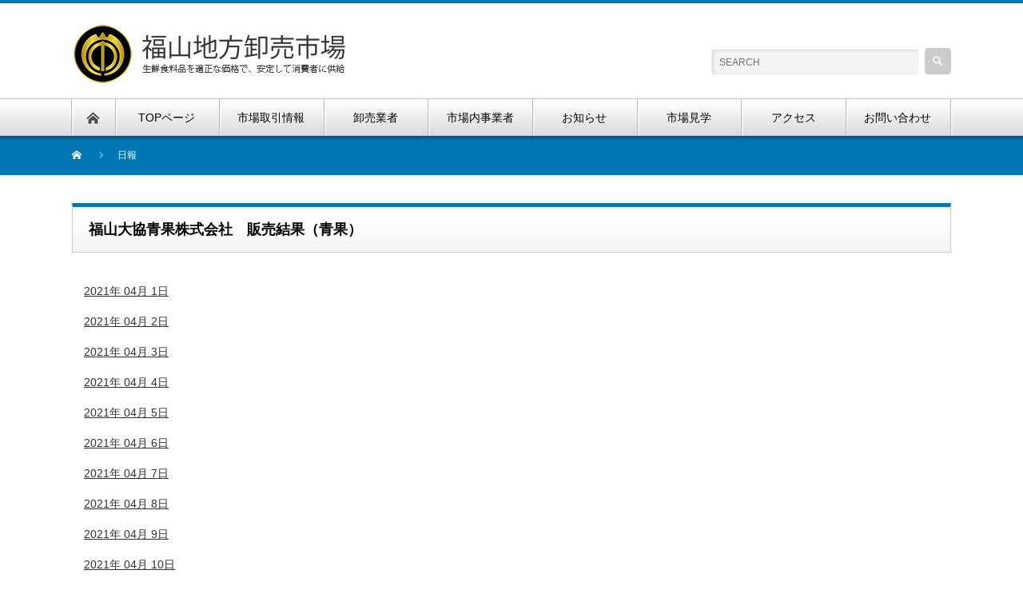

--- FILE ---
content_type: text/html; charset=UTF-8
request_url: https://fukuyama-shijou.com/seika-c/result/day/?ym=2021-04
body_size: 7180
content:


<!DOCTYPE html PUBLIC "-//W3C//DTD XHTML 1.1//EN" "http://www.w3.org/TR/xhtml11/DTD/xhtml11.dtd">
<!--[if lt IE 9]><html xmlns="http://www.w3.org/1999/xhtml" class="ie"><![endif]-->
<!--[if (gt IE 9)|!(IE)]><!--><html xmlns="http://www.w3.org/1999/xhtml"><!--<![endif]-->
<head profile="http://gmpg.org/xfn/11">
	<!-- Google Tag Manager -->
<script>(function(w,d,s,l,i){w[l]=w[l]||[];w[l].push({'gtm.start':
new Date().getTime(),event:'gtm.js'});var f=d.getElementsByTagName(s)[0],
j=d.createElement(s),dl=l!='dataLayer'?'&l='+l:'';j.async=true;j.src=
'https://www.googletagmanager.com/gtm.js?id='+i+dl;f.parentNode.insertBefore(j,f);
})(window,document,'script','dataLayer','GTM-T4GQQBN');</script>
<!-- End Google Tag Manager -->
<meta http-equiv="Content-Type" content="text/html; charset=UTF-8" />
<meta http-equiv="X-UA-Compatible" content="IE=edge,chrome=1" />
<meta name="viewport" content="width=device-width" />

<meta name="description" content="..." />

<link rel="alternate" type="application/rss+xml" title="福山地方卸売市場 RSS Feed" href="https://fukuyama-shijou.com/feed/" />
<link rel="alternate" type="application/atom+xml" title="福山地方卸売市場 Atom Feed" href="https://fukuyama-shijou.com/feed/atom/" /> 
<link rel="pingback" href="https://fukuyama-shijou.com/xmlrpc.php" />

 

		<!-- All in One SEO 4.1.5.3 -->
		<title>日報 | 福山地方卸売市場</title>
		<meta name="robots" content="max-image-preview:large" />
		<link rel="canonical" href="https://fukuyama-shijou.com/seika-c/result/day/" />
		<meta property="og:locale" content="ja_JP" />
		<meta property="og:site_name" content="福山地方卸売市場 | 生鮮食料品を適正な価格で、安定して消費者に供給" />
		<meta property="og:type" content="article" />
		<meta property="og:title" content="日報 | 福山地方卸売市場" />
		<meta property="og:url" content="https://fukuyama-shijou.com/seika-c/result/day/" />
		<meta property="article:published_time" content="2020-05-21T21:33:21+00:00" />
		<meta property="article:modified_time" content="2020-06-07T16:32:15+00:00" />
		<meta name="twitter:card" content="summary" />
		<meta name="twitter:domain" content="fukuyama-shijou.com" />
		<meta name="twitter:title" content="日報 | 福山地方卸売市場" />
		<script type="application/ld+json" class="aioseo-schema">
			{"@context":"https:\/\/schema.org","@graph":[{"@type":"WebSite","@id":"https:\/\/fukuyama-shijou.com\/#website","url":"https:\/\/fukuyama-shijou.com\/","name":"\u798f\u5c71\u5730\u65b9\u5378\u58f2\u5e02\u5834","description":"\u751f\u9bae\u98df\u6599\u54c1\u3092\u9069\u6b63\u306a\u4fa1\u683c\u3067\u3001\u5b89\u5b9a\u3057\u3066\u6d88\u8cbb\u8005\u306b\u4f9b\u7d66","inLanguage":"ja","publisher":{"@id":"https:\/\/fukuyama-shijou.com\/#organization"}},{"@type":"Organization","@id":"https:\/\/fukuyama-shijou.com\/#organization","name":"\u798f\u5c71\u5730\u65b9\u5378\u58f2\u5e02\u5834","url":"https:\/\/fukuyama-shijou.com\/","logo":{"@type":"ImageObject","@id":"https:\/\/fukuyama-shijou.com\/#organizationLogo","url":"https:\/\/fukuyama-shijou.com\/wp-content\/uploads\/2020\/06\/logo2.png","width":512,"height":512},"image":{"@id":"https:\/\/fukuyama-shijou.com\/#organizationLogo"}},{"@type":"BreadcrumbList","@id":"https:\/\/fukuyama-shijou.com\/seika-c\/result\/day\/#breadcrumblist","itemListElement":[{"@type":"ListItem","@id":"https:\/\/fukuyama-shijou.com\/#listItem","position":1,"item":{"@type":"WebPage","@id":"https:\/\/fukuyama-shijou.com\/","name":"\u30db\u30fc\u30e0","description":"\u751f\u9bae\u98df\u6599\u54c1\u3092\u9069\u6b63\u306a\u4fa1\u683c\u3067\u3001\u5b89\u5b9a\u3057\u3066\u6d88\u8cbb\u8005\u306b\u4f9b\u7d66","url":"https:\/\/fukuyama-shijou.com\/"},"nextItem":"https:\/\/fukuyama-shijou.com\/seika-c\/#listItem"},{"@type":"ListItem","@id":"https:\/\/fukuyama-shijou.com\/seika-c\/#listItem","position":2,"item":{"@type":"WebPage","@id":"https:\/\/fukuyama-shijou.com\/seika-c\/","name":"\u798f\u5c71\u5927\u5354\u9752\u679c\u682a\u5f0f\u4f1a\u793e","url":"https:\/\/fukuyama-shijou.com\/seika-c\/"},"nextItem":"https:\/\/fukuyama-shijou.com\/seika-c\/result\/#listItem","previousItem":"https:\/\/fukuyama-shijou.com\/#listItem"},{"@type":"ListItem","@id":"https:\/\/fukuyama-shijou.com\/seika-c\/result\/#listItem","position":3,"item":{"@type":"WebPage","@id":"https:\/\/fukuyama-shijou.com\/seika-c\/result\/","name":"\u5b9f\u7e3e","url":"https:\/\/fukuyama-shijou.com\/seika-c\/result\/"},"nextItem":"https:\/\/fukuyama-shijou.com\/seika-c\/result\/day\/#listItem","previousItem":"https:\/\/fukuyama-shijou.com\/seika-c\/#listItem"},{"@type":"ListItem","@id":"https:\/\/fukuyama-shijou.com\/seika-c\/result\/day\/#listItem","position":4,"item":{"@type":"WebPage","@id":"https:\/\/fukuyama-shijou.com\/seika-c\/result\/day\/","name":"\u65e5\u5831","url":"https:\/\/fukuyama-shijou.com\/seika-c\/result\/day\/"},"previousItem":"https:\/\/fukuyama-shijou.com\/seika-c\/result\/#listItem"}]},{"@type":"WebPage","@id":"https:\/\/fukuyama-shijou.com\/seika-c\/result\/day\/#webpage","url":"https:\/\/fukuyama-shijou.com\/seika-c\/result\/day\/","name":"\u65e5\u5831 | \u798f\u5c71\u5730\u65b9\u5378\u58f2\u5e02\u5834","inLanguage":"ja","isPartOf":{"@id":"https:\/\/fukuyama-shijou.com\/#website"},"breadcrumb":{"@id":"https:\/\/fukuyama-shijou.com\/seika-c\/result\/day\/#breadcrumblist"},"datePublished":"2020-05-21T21:33:21+09:00","dateModified":"2020-06-07T16:32:15+09:00"}]}
		</script>
		<!-- All in One SEO -->

<link rel='dns-prefetch' href='//s.w.org' />
		<script type="text/javascript">
			window._wpemojiSettings = {"baseUrl":"https:\/\/s.w.org\/images\/core\/emoji\/13.1.0\/72x72\/","ext":".png","svgUrl":"https:\/\/s.w.org\/images\/core\/emoji\/13.1.0\/svg\/","svgExt":".svg","source":{"concatemoji":"https:\/\/fukuyama-shijou.com\/wp-includes\/js\/wp-emoji-release.min.js?ver=5.8.12"}};
			!function(e,a,t){var n,r,o,i=a.createElement("canvas"),p=i.getContext&&i.getContext("2d");function s(e,t){var a=String.fromCharCode;p.clearRect(0,0,i.width,i.height),p.fillText(a.apply(this,e),0,0);e=i.toDataURL();return p.clearRect(0,0,i.width,i.height),p.fillText(a.apply(this,t),0,0),e===i.toDataURL()}function c(e){var t=a.createElement("script");t.src=e,t.defer=t.type="text/javascript",a.getElementsByTagName("head")[0].appendChild(t)}for(o=Array("flag","emoji"),t.supports={everything:!0,everythingExceptFlag:!0},r=0;r<o.length;r++)t.supports[o[r]]=function(e){if(!p||!p.fillText)return!1;switch(p.textBaseline="top",p.font="600 32px Arial",e){case"flag":return s([127987,65039,8205,9895,65039],[127987,65039,8203,9895,65039])?!1:!s([55356,56826,55356,56819],[55356,56826,8203,55356,56819])&&!s([55356,57332,56128,56423,56128,56418,56128,56421,56128,56430,56128,56423,56128,56447],[55356,57332,8203,56128,56423,8203,56128,56418,8203,56128,56421,8203,56128,56430,8203,56128,56423,8203,56128,56447]);case"emoji":return!s([10084,65039,8205,55357,56613],[10084,65039,8203,55357,56613])}return!1}(o[r]),t.supports.everything=t.supports.everything&&t.supports[o[r]],"flag"!==o[r]&&(t.supports.everythingExceptFlag=t.supports.everythingExceptFlag&&t.supports[o[r]]);t.supports.everythingExceptFlag=t.supports.everythingExceptFlag&&!t.supports.flag,t.DOMReady=!1,t.readyCallback=function(){t.DOMReady=!0},t.supports.everything||(n=function(){t.readyCallback()},a.addEventListener?(a.addEventListener("DOMContentLoaded",n,!1),e.addEventListener("load",n,!1)):(e.attachEvent("onload",n),a.attachEvent("onreadystatechange",function(){"complete"===a.readyState&&t.readyCallback()})),(n=t.source||{}).concatemoji?c(n.concatemoji):n.wpemoji&&n.twemoji&&(c(n.twemoji),c(n.wpemoji)))}(window,document,window._wpemojiSettings);
		</script>
		<style type="text/css">
img.wp-smiley,
img.emoji {
	display: inline !important;
	border: none !important;
	box-shadow: none !important;
	height: 1em !important;
	width: 1em !important;
	margin: 0 .07em !important;
	vertical-align: -0.1em !important;
	background: none !important;
	padding: 0 !important;
}
</style>
	<link rel='stylesheet' id='wp-block-library-css'  href='https://fukuyama-shijou.com/wp-includes/css/dist/block-library/style.min.css?ver=5.8.12' type='text/css' media='all' />
<link rel='stylesheet' id='biz-cal-style-css'  href='https://fukuyama-shijou.com/wp-content/plugins/biz-calendar/biz-cal.css?ver=2.2.0' type='text/css' media='all' />
<link rel='stylesheet' id='contact-form-7-css'  href='https://fukuyama-shijou.com/wp-content/plugins/contact-form-7/includes/css/styles.css?ver=5.5.2' type='text/css' media='all' />
<link rel='stylesheet' id='wp-members-css'  href='https://fukuyama-shijou.com/wp-content/plugins/wp-members/assets/css/forms/generic-no-float.min.css?ver=3.3.9.3' type='text/css' media='all' />
<link rel='stylesheet' id='tablepress-default-css'  href='https://fukuyama-shijou.com/wp-content/plugins/tablepress/css/default.min.css?ver=1.14' type='text/css' media='all' />
<!--[if !IE]><!-->
<link rel='stylesheet' id='tablepress-responsive-css'  href='https://fukuyama-shijou.com/wp-content/plugins/tablepress-responsive-tables/tablepress-responsive.min.css?ver=1.1' type='text/css' media='all' />
<!--<![endif]-->
<script type='text/javascript' src='https://fukuyama-shijou.com/wp-content/themes/nextage_tcd021/js/jquery-3.5.1.min.js?ver=3.5.1' id='jquery-js'></script>
<script type='text/javascript' src='https://fukuyama-shijou.com/wp-content/themes/nextage_tcd021/js/jquery-migrate-3.3.0.min.js?ver=3.3.0' id='jquery-migrate-js'></script>
<script type='text/javascript' id='biz-cal-script-js-extra'>
/* <![CDATA[ */
var bizcalOptions = {"holiday_title":"\u4f11\u5e02","sun":"on","wed":"on","holiday":"on","temp_holidays":"2025-01-01\r\n2025-01-02\r\n2025-01-03\r\n2025-01-04\r\n2025-01-08\r\n2025-01-13\r\n2025-01-15\r\n2025-01-22\r\n2025-01-29\r\n2025-02-05\r\n2025-02-11\r\n2025-02-19\r\n2025-02-24\r\n2025-02-26\r\n2025-03-05\r\n2025-03-12\r\n2025-03-19\r\n2025-03-20\r\n2025-03-26\r\n2025-04-02\r\n2025-04-09\r\n2025-04-16\r\n2025-04-23\r\n2025-04-29\r\n2025-05-05\r\n2025-05-06\r\n2025-05-14\r\n2025-05-21\r\n2025-05-28\r\n2025-06-04\r\n2025-06-11\r\n2025-06-18\r\n2025-06-25\r\n2025-07-02\r\n2025-07-09\r\n2025-07-16\r\n2025-07-23\r\n2025-07-21\r\n2025-07-23\r\n2025-07-30\r\n2025-08-06\r\n2025-08-11\r\n2025-08-15\r\n2025-08-16\r\n2025-08-20\r\n2025-08-27\r\n2025-09-03\r\n2025-09-10\r\n2025-09-15\r\n2025-09-17\r\n2025-09-23\r\n2025-10-01\r\n2025-10-08\r\n2025-10-13\r\n2025-10-15\r\n2025-10-22\r\n2025-10-29\r\n2025-11-03\r\n2025-11-05\r\n2025-11-12\r\n2025-11-19\r\n2025-11-24\r\n2025-12-03\r\n2025-12-10\r\n2025-12-17\r\n2025-12-24\r\n2026-01-01\r\n2026-01-02\r\n2026-01-03\r\n2026-01-12\r\n2026-02-23\r\n2026-03-20\r\n2026-05-04\r\n2026-05-05\r\n2026-07-20\r\n2026-08-11\r\n2026-08-14\r\n2026-08-15\r\n2026-09-21\r\n2026-09-22\r\n2026-10-12\r\n2026-11-03\r\n2026-11-23\r\n2026-12-27\r\n2026-12-31","temp_weekdays":"2025-02-12\r\n2025-04-30\r\n2025-05-07\r\n2025-08-13\r\n2025-09-24\r\n2025-11-26\r\n2026-05-06\r\n2026-08-12\r\n2026-09-23\r\n2026-12-27\r\n\r\n\r\n","eventday_title":"\u6c34\u7523\u306e\u307f\u958b\u5e02","eventday_url":"","eventdays":"2020-01-05\r\n2020-05-06\r\n2020-07-24\r\n2020-08-10\r\n2020-09-22\r\n2020-12-27\r\n2021-05-05\r\n2021-07-23\r\n2021-08-09\r\n2023-08-13\r\n2024-01-08\r\n2024-05-06\r\n2024-08-12\r\n2024-12-29\r\n2025-01-05\r\n2025-05-03\r\n2025-12-28\r\n2026-11-04\r\n2026-12-30","month_limit":"\u5e74\u5185","nextmonthlimit":"12","prevmonthlimit":"12","plugindir":"https:\/\/fukuyama-shijou.com\/wp-content\/plugins\/biz-calendar\/","national_holiday":""};
/* ]]> */
</script>
<script type='text/javascript' src='https://fukuyama-shijou.com/wp-content/plugins/biz-calendar/calendar.js?ver=2.2.0' id='biz-cal-script-js'></script>
<link rel="https://api.w.org/" href="https://fukuyama-shijou.com/wp-json/" /><link rel="alternate" type="application/json" href="https://fukuyama-shijou.com/wp-json/wp/v2/pages/296" /><link rel='shortlink' href='https://fukuyama-shijou.com/?p=296' />
<link rel="alternate" type="application/json+oembed" href="https://fukuyama-shijou.com/wp-json/oembed/1.0/embed?url=https%3A%2F%2Ffukuyama-shijou.com%2Fseika-c%2Fresult%2Fday%2F" />
<link rel="alternate" type="text/xml+oembed" href="https://fukuyama-shijou.com/wp-json/oembed/1.0/embed?url=https%3A%2F%2Ffukuyama-shijou.com%2Fseika-c%2Fresult%2Fday%2F&#038;format=xml" />
<link rel="icon" href="https://fukuyama-shijou.com/wp-content/uploads/2020/06/cropped-logo-1-32x32.png" sizes="32x32" />
<link rel="icon" href="https://fukuyama-shijou.com/wp-content/uploads/2020/06/cropped-logo-1-192x192.png" sizes="192x192" />
<link rel="apple-touch-icon" href="https://fukuyama-shijou.com/wp-content/uploads/2020/06/cropped-logo-1-180x180.png" />
<meta name="msapplication-TileImage" content="https://fukuyama-shijou.com/wp-content/uploads/2020/06/cropped-logo-1-270x270.png" />

<link rel="stylesheet" href="https://fukuyama-shijou.com/wp-content/themes/nextage_tcd021/style.css?ver=4.0.2" type="text/css" />
<link rel="stylesheet" href="https://fukuyama-shijou.com/wp-content/themes/nextage_tcd021/comment-style.css?ver=4.0.2" type="text/css" />

<link rel="stylesheet" media="screen and (min-width:1111px)" href="https://fukuyama-shijou.com/wp-content/themes/nextage_tcd021/style_pc.css?ver=4.0.2" type="text/css" />
<link rel="stylesheet" media="screen and (max-width:1110px)" href="https://fukuyama-shijou.com/wp-content/themes/nextage_tcd021/style_sp.css?ver=4.0.2" type="text/css" />
<link rel="stylesheet" media="screen and (max-width:1110px)" href="https://fukuyama-shijou.com/wp-content/themes/nextage_tcd021/footer-bar/footer-bar.css?ver=?ver=4.0.2">

<link rel="stylesheet" href="https://fukuyama-shijou.com/wp-content/themes/nextage_tcd021/japanese.css?ver=4.0.2" type="text/css" />

<script type="text/javascript" src="https://fukuyama-shijou.com/wp-content/themes/nextage_tcd021/js/jscript.js?ver=4.0.2"></script>
<script type="text/javascript" src="https://fukuyama-shijou.com/wp-content/themes/nextage_tcd021/js/scroll.js?ver=4.0.2"></script>
<script type="text/javascript" src="https://fukuyama-shijou.com/wp-content/themes/nextage_tcd021/js/comment.js?ver=4.0.2"></script>
<script type="text/javascript" src="https://fukuyama-shijou.com/wp-content/themes/nextage_tcd021/js/rollover.js?ver=4.0.2"></script>
<!--[if lt IE 9]>
<link id="stylesheet" rel="stylesheet" href="https://fukuyama-shijou.com/wp-content/themes/nextage_tcd021/style_pc.css?ver=4.0.2" type="text/css" />
<script type="text/javascript" src="https://fukuyama-shijou.com/wp-content/themes/nextage_tcd021/js/ie.js?ver=4.0.2"></script>
<link rel="stylesheet" href="https://fukuyama-shijou.com/wp-content/themes/nextage_tcd021/ie.css" type="text/css" />
<![endif]-->

<!--[if IE 7]>
<link rel="stylesheet" href="https://fukuyama-shijou.com/wp-content/themes/nextage_tcd021/ie7.css" type="text/css" />
<![endif]-->


<!-- blend -->
<script type="text/javascript" src="https://fukuyama-shijou.com/wp-content/themes/nextage_tcd021/js/jquery.blend-min.js"></script>
<script type="text/javascript">
	jQuery(document).ready(function(){
		//jQuery("#global_menu a").blend();
		//jQuery(".blendy").blend();
	});
</script>
<!-- /blend -->



<style type="text/css">
a:hover { color:#0077B3; }
.page_navi a:hover, #post_pagination a:hover, #wp-calendar td a:hover, #return_top:hover,
 #wp-calendar #prev a:hover, #wp-calendar #next a:hover, #footer #wp-calendar td a:hover, .widget_search #search-btn input:hover, .widget_search #searchsubmit:hover, .tcdw_category_list_widget a:hover, .tcdw_news_list_widget .month, .tcd_menu_widget a:hover, .tcd_menu_widget li.current-menu-item a, #submit_comment:hover
  { background-color:#0077B3; }

body { font-size:14px; }
#header-wrapper{
	border-top-color: #0077B3;
}
#wrapper-light #global_menu ul ul li a {background: #0077B3;}
#wrapper-light #global_menu ul ul a:hover{background: #57BDCC;}
#wrapper-dark #global_menu ul ul li a {background: #0077B3;}
#wrapper-dark #global_menu ul ul a:hover{background: #57BDCC;}
#bread_crumb_wrapper{ background-color: #0077B3;}
.headline1{ border-left: solid 5px #0077B3;}
.headline2{ border-top: solid 5px #0077B3;}
.side_headline{ border-left: solid 5px #0077B3;}
.footer_headline{ color:#0077B3;}

.side_widget, #single_title, .footer_widget, #page-title, #company_info dd 
  { word-wrap:break-word; }


</style>
</head>

<body class="page-template-default page page-id-296 page-parent page-child parent-pageid-294">
	<!-- Google Tag Manager (noscript) -->
<noscript><iframe src="https://www.googletagmanager.com/ns.html?id=GTM-T4GQQBN"
height="0" width="0" style="display:none;visibility:hidden"></iframe></noscript>
<!-- End Google Tag Manager (noscript) -->
<div id="wrapper-light">
	<div id="header-wrapper">
		<!-- header -->
		<div id="header">
			<div id="header-inner" class="clearfix">


				<div id="header-left">
   <!-- logo -->
   <div id='logo_image'>
<h1 id="logo" style="top:25px; left:0px;"><a href=" https://fukuyama-shijou.com/" title="福山地方卸売市場" data-label="福山地方卸売市場"><img src="https://fukuyama-shijou.com/wp-content/uploads/tcd-w/logo.png?1769110273" alt="福山地方卸売市場" title="福山地方卸売市場" /></a></h1>
</div>
				</div>
   				<div id="header-right">
						<!-- search -->
					<div class="search_area">
												<form method="get" id="searchform" action="https://fukuyama-shijou.com/">
							<div id="search_button"><input type="submit" value="SEARCH" /></div>
							<div id="search_input"><input type="text" value="SEARCH" name="s" onfocus="if (this.value == 'SEARCH') this.value = '';" onblur="if (this.value == '') this.value = 'SEARCH';" /></div>
						</form>
											</div>
					<!-- /search -->
					</div>
      
				<a href="#" class="menu_button"></a>
			</div>
		</div>
		<!-- /header -->
		<!-- global menu -->
		<div id="global_menu" class="clearfix">
			<div id="global_menu_home"><a href="https://fukuyama-shijou.com">
<img src="https://fukuyama-shijou.com/wp-content/themes/nextage_tcd021/images/home.png" alt="HOME" />
</a></div>
   <ul id="menu-main" class="menu"><li id="menu-item-48" class="menu-item menu-item-type-post_type menu-item-object-page menu-item-home menu-item-48"><a href="https://fukuyama-shijou.com/">TOPページ</a></li>
<li id="menu-item-67" class="menu-item menu-item-type-custom menu-item-object-custom menu-item-has-children menu-item-67"><a href="#">市場取引情報</a>
<ul class="sub-menu">
	<li id="menu-item-59" class="menu-item menu-item-type-post_type menu-item-object-page menu-item-59"><a href="https://fukuyama-shijou.com/daily/">取引情報（日報）</a></li>
	<li id="menu-item-60" class="menu-item menu-item-type-post_type menu-item-object-page menu-item-60"><a href="https://fukuyama-shijou.com/monthly/">取引情報（月報）</a></li>
	<li id="menu-item-58" class="menu-item menu-item-type-post_type menu-item-object-page menu-item-58"><a href="https://fukuyama-shijou.com/yearly/">取引情報（年報）</a></li>
</ul>
</li>
<li id="menu-item-68" class="menu-item menu-item-type-custom menu-item-object-custom menu-item-has-children menu-item-68"><a href="#">卸売業者</a>
<ul class="sub-menu">
	<li id="menu-item-69" class="menu-item menu-item-type-custom menu-item-object-custom menu-item-has-children menu-item-69"><a href="#">青果</a>
	<ul class="sub-menu">
		<li id="menu-item-54" class="menu-item menu-item-type-post_type menu-item-object-page menu-item-54"><a href="https://fukuyama-shijou.com/seika-a/">福山青果</a></li>
		<li id="menu-item-55" class="menu-item menu-item-type-post_type menu-item-object-page menu-item-55"><a href="https://fukuyama-shijou.com/seika-b/">備後青果</a></li>
		<li id="menu-item-56" class="menu-item menu-item-type-post_type menu-item-object-page current-page-ancestor menu-item-56"><a href="https://fukuyama-shijou.com/seika-c/">福山大協青果</a></li>
	</ul>
</li>
	<li id="menu-item-70" class="menu-item menu-item-type-custom menu-item-object-custom menu-item-has-children menu-item-70"><a href="#">水産</a>
	<ul class="sub-menu">
		<li id="menu-item-51" class="menu-item menu-item-type-post_type menu-item-object-page menu-item-51"><a href="https://fukuyama-shijou.com/suisan-a/">クラハシ</a></li>
		<li id="menu-item-52" class="menu-item menu-item-type-post_type menu-item-object-page menu-item-52"><a href="https://fukuyama-shijou.com/suisan-b/">福山中央水産</a></li>
	</ul>
</li>
	<li id="menu-item-460" class="menu-item menu-item-type-custom menu-item-object-custom menu-item-has-children menu-item-460"><a href="#">塩干</a>
	<ul class="sub-menu">
		<li id="menu-item-176" class="menu-item menu-item-type-post_type menu-item-object-page menu-item-176"><a href="https://fukuyama-shijou.com/ifumi/">イフミ</a></li>
	</ul>
</li>
</ul>
</li>
<li id="menu-item-450" class="menu-item menu-item-type-post_type menu-item-object-page menu-item-450"><a href="https://fukuyama-shijou.com/trader/">市場内事業者</a></li>
<li id="menu-item-63" class="menu-item menu-item-type-custom menu-item-object-custom menu-item-has-children menu-item-63"><a href="#">お知らせ</a>
<ul class="sub-menu">
	<li id="menu-item-66" class="menu-item menu-item-type-taxonomy menu-item-object-category menu-item-66"><a href="https://fukuyama-shijou.com/category/news/">新着情報</a></li>
	<li id="menu-item-624" class="menu-item menu-item-type-custom menu-item-object-custom menu-item-624"><a href="/press/">イベント情報</a></li>
	<li id="menu-item-65" class="menu-item menu-item-type-taxonomy menu-item-object-category menu-item-65"><a href="https://fukuyama-shijou.com/category/blog/">市場だより</a></li>
	<li id="menu-item-154" class="menu-item menu-item-type-custom menu-item-object-custom menu-item-154"><a target="_blank" rel="noopener" href="https://blog.goo.ne.jp/itiba34">バックナンバー</a></li>
</ul>
</li>
<li id="menu-item-62" class="menu-item menu-item-type-post_type menu-item-object-page menu-item-62"><a href="https://fukuyama-shijou.com/visit/">市場見学</a></li>
<li id="menu-item-128" class="menu-item menu-item-type-post_type menu-item-object-page menu-item-128"><a href="https://fukuyama-shijou.com/access/">アクセス</a></li>
<li id="menu-item-50" class="menu-item menu-item-type-post_type menu-item-object-page menu-item-50"><a href="https://fukuyama-shijou.com/contact/">お問い合わせ</a></li>
</ul> 		</div>
		<!-- /global menu -->

 <!-- smartphone banner -->
 
	</div>
	
	<div id="bread_crumb_wrapper">
		
<ul id="bread_crumb" class="clearfix">
 <li itemscope="itemscope" itemtype="http://data-vocabulary.org/Breadcrumb" class="home"><a itemprop="url" href="https://fukuyama-shijou.com/"><span itemprop="title">Home</span></a></li>

 <li class="last">日報</li>

 </ul>
	</div>
	
	<div id="contents" class="layout1 clearfix">

	<div id="page-title" class="headline2">福山大協青果株式会社　販売結果（青果）</div>
	<div class="page">

		<table class="shijou-list-table">
			<tbody>
																						<tr>
					<td>
						<a class="shijou-a" href="/seika-c/result/day/report/?ymd=2021-04-01">
							2021年 04月 1日
						</a>
					</td>
				</tr>
																			<tr>
					<td>
						<a class="shijou-a" href="/seika-c/result/day/report/?ymd=2021-04-02">
							2021年 04月 2日
						</a>
					</td>
				</tr>
																			<tr>
					<td>
						<a class="shijou-a" href="/seika-c/result/day/report/?ymd=2021-04-03">
							2021年 04月 3日
						</a>
					</td>
				</tr>
																			<tr>
					<td>
						<a class="shijou-a" href="/seika-c/result/day/report/?ymd=2021-04-04">
							2021年 04月 4日
						</a>
					</td>
				</tr>
																			<tr>
					<td>
						<a class="shijou-a" href="/seika-c/result/day/report/?ymd=2021-04-05">
							2021年 04月 5日
						</a>
					</td>
				</tr>
																			<tr>
					<td>
						<a class="shijou-a" href="/seika-c/result/day/report/?ymd=2021-04-06">
							2021年 04月 6日
						</a>
					</td>
				</tr>
																			<tr>
					<td>
						<a class="shijou-a" href="/seika-c/result/day/report/?ymd=2021-04-07">
							2021年 04月 7日
						</a>
					</td>
				</tr>
																			<tr>
					<td>
						<a class="shijou-a" href="/seika-c/result/day/report/?ymd=2021-04-08">
							2021年 04月 8日
						</a>
					</td>
				</tr>
																			<tr>
					<td>
						<a class="shijou-a" href="/seika-c/result/day/report/?ymd=2021-04-09">
							2021年 04月 9日
						</a>
					</td>
				</tr>
																			<tr>
					<td>
						<a class="shijou-a" href="/seika-c/result/day/report/?ymd=2021-04-10">
							2021年 04月 10日
						</a>
					</td>
				</tr>
																			<tr>
					<td>
						<a class="shijou-a" href="/seika-c/result/day/report/?ymd=2021-04-11">
							2021年 04月 11日
						</a>
					</td>
				</tr>
																			<tr>
					<td>
						<a class="shijou-a" href="/seika-c/result/day/report/?ymd=2021-04-12">
							2021年 04月 12日
						</a>
					</td>
				</tr>
																			<tr>
					<td>
						<a class="shijou-a" href="/seika-c/result/day/report/?ymd=2021-04-13">
							2021年 04月 13日
						</a>
					</td>
				</tr>
																			<tr>
					<td>
						<a class="shijou-a" href="/seika-c/result/day/report/?ymd=2021-04-14">
							2021年 04月 14日
						</a>
					</td>
				</tr>
																			<tr>
					<td>
						<a class="shijou-a" href="/seika-c/result/day/report/?ymd=2021-04-15">
							2021年 04月 15日
						</a>
					</td>
				</tr>
																			<tr>
					<td>
						<a class="shijou-a" href="/seika-c/result/day/report/?ymd=2021-04-16">
							2021年 04月 16日
						</a>
					</td>
				</tr>
																			<tr>
					<td>
						<a class="shijou-a" href="/seika-c/result/day/report/?ymd=2021-04-17">
							2021年 04月 17日
						</a>
					</td>
				</tr>
																			<tr>
					<td>
						<a class="shijou-a" href="/seika-c/result/day/report/?ymd=2021-04-18">
							2021年 04月 18日
						</a>
					</td>
				</tr>
																			<tr>
					<td>
						<a class="shijou-a" href="/seika-c/result/day/report/?ymd=2021-04-19">
							2021年 04月 19日
						</a>
					</td>
				</tr>
																			<tr>
					<td>
						<a class="shijou-a" href="/seika-c/result/day/report/?ymd=2021-04-20">
							2021年 04月 20日
						</a>
					</td>
				</tr>
																			<tr>
					<td>
						<a class="shijou-a" href="/seika-c/result/day/report/?ymd=2021-04-21">
							2021年 04月 21日
						</a>
					</td>
				</tr>
																			<tr>
					<td>
						<a class="shijou-a" href="/seika-c/result/day/report/?ymd=2021-04-22">
							2021年 04月 22日
						</a>
					</td>
				</tr>
																			<tr>
					<td>
						<a class="shijou-a" href="/seika-c/result/day/report/?ymd=2021-04-23">
							2021年 04月 23日
						</a>
					</td>
				</tr>
																			<tr>
					<td>
						<a class="shijou-a" href="/seika-c/result/day/report/?ymd=2021-04-24">
							2021年 04月 24日
						</a>
					</td>
				</tr>
																			<tr>
					<td>
						<a class="shijou-a" href="/seika-c/result/day/report/?ymd=2021-04-25">
							2021年 04月 25日
						</a>
					</td>
				</tr>
																			<tr>
					<td>
						<a class="shijou-a" href="/seika-c/result/day/report/?ymd=2021-04-26">
							2021年 04月 26日
						</a>
					</td>
				</tr>
																			<tr>
					<td>
						<a class="shijou-a" href="/seika-c/result/day/report/?ymd=2021-04-27">
							2021年 04月 27日
						</a>
					</td>
				</tr>
																			<tr>
					<td>
						<a class="shijou-a" href="/seika-c/result/day/report/?ymd=2021-04-28">
							2021年 04月 28日
						</a>
					</td>
				</tr>
																			<tr>
					<td>
						<a class="shijou-a" href="/seika-c/result/day/report/?ymd=2021-04-29">
							2021年 04月 29日
						</a>
					</td>
				</tr>
																			<tr>
					<td>
						<a class="shijou-a" href="/seika-c/result/day/report/?ymd=2021-04-30">
							2021年 04月 30日
						</a>
					</td>
				</tr>
						</tbody>
		</table>
	</div>


  <!-- smartphone banner -->
  
	</div><!-- END #contents -->

	<div id="footer-wrapper">
		<div id="footer" class="clearfix hide_mobile">
			<div id="footer_description">
				<p>生鮮食料品を適正な価格で、安定して消費者に供給</p>
				<h2>福山地方卸売市場</h2>
			</div>
    		</div>

 		<div id="footer_widget_wrap">
			<div id="footer_widget" class="clearfix">

      <div class="footer_widget clearfix widget_nav_menu" id="nav_menu-2">
<div class="menu-footer-container"><ul id="menu-footer" class="menu"><li id="menu-item-474" class="menu-item menu-item-type-post_type menu-item-object-page menu-item-home menu-item-474"><a href="https://fukuyama-shijou.com/">TOPページ</a></li>
<li id="menu-item-475" class="menu-item menu-item-type-post_type menu-item-object-page menu-item-475"><a href="https://fukuyama-shijou.com/contact/">お問い合わせ</a></li>
<li id="menu-item-476" class="menu-item menu-item-type-post_type menu-item-object-page menu-item-476"><a href="https://fukuyama-shijou.com/access/">アクセス</a></li>
<li id="menu-item-473" class="menu-item menu-item-type-post_type menu-item-object-page menu-item-privacy-policy menu-item-473"><a href="https://fukuyama-shijou.com/privacy-policy/">プライバシーポリシー</a></li>
</ul></div></div>
  			</div><!-- END #footer_widget -->
		</div><!-- END #footer_widget_wrap -->
 
		<div id="footer_copr">
			<p id="copyright">Copyright &copy;&nbsp; <a href="https://fukuyama-shijou.com/">福山地方卸売市場</a> All rights reserved.</p>
		</div>

		<div id="return_wrapper">
			<a id="return_top"><span>ページ上部へ戻る</span></a>
		</div>

	</div>


</div>
 <script type='text/javascript' src='https://fukuyama-shijou.com/wp-includes/js/comment-reply.min.js?ver=5.8.12' id='comment-reply-js'></script>
<script type='text/javascript' src='https://fukuyama-shijou.com/wp-includes/js/dist/vendor/regenerator-runtime.min.js?ver=0.13.7' id='regenerator-runtime-js'></script>
<script type='text/javascript' src='https://fukuyama-shijou.com/wp-includes/js/dist/vendor/wp-polyfill.min.js?ver=3.15.0' id='wp-polyfill-js'></script>
<script type='text/javascript' id='contact-form-7-js-extra'>
/* <![CDATA[ */
var wpcf7 = {"api":{"root":"https:\/\/fukuyama-shijou.com\/wp-json\/","namespace":"contact-form-7\/v1"}};
/* ]]> */
</script>
<script type='text/javascript' src='https://fukuyama-shijou.com/wp-content/plugins/contact-form-7/includes/js/index.js?ver=5.5.2' id='contact-form-7-js'></script>
<script type='text/javascript' src='https://fukuyama-shijou.com/wp-includes/js/wp-embed.min.js?ver=5.8.12' id='wp-embed-js'></script>
</body>
</html>


--- FILE ---
content_type: text/css
request_url: https://fukuyama-shijou.com/wp-content/themes/nextage_tcd021/style_pc.css?ver=4.0.2
body_size: 7582
content:
/* ----------------------------------------------------------------------

 pc style setting

---------------------------------------------------------------------- */
a img{
	-webkit-transition-property:opacity; -webkit-transition-duration:0.4s; -webkit-transition-timing-function:ease; -moz-transition-property:opacity; -moz-transition-duration:0.4s; -moz-transition-timing-function:ease; -o-transition-property:opacity; -o-transition-duration:0.4s; -o-transition-timing-function:ease;
	-moz-box-sizing:border-box; -webkit-box-sizing:border-box; -o-box-sizing:border-box; -ms-box-sizing:border-box; box-sizing:border-box;
}
a:hover img{
	opacity:0.5;
}

body { margin:0; padding:0; background:#fff;
       font-family:"Meiryo","Century Gothic",Arial,sans-serif;
       color:#333; }

/* layout */
#header-wrapper{
	border-top: solid 4px #003474;
	height: 166px;
	width: 100%;
	min-width: 1103px;
}
#wrapper-light #header-wrapper{
	background-image: url(images/head_bg_light.jpg);
	background-repeat: repeat-x;
	background-position: left bottom;
}
#wrapper-dark #header-wrapper{
	background-image: url(images/head_bg_dark.jpg);
	background-repeat: repeat-x;
	background-position: left bottom;
}

#header{
	background-image: url(images/header_bg.jpg);
	background-repeat: repeat-x;
	background-position: left bottom;
	width: 100%;
	height: 120px;
}
#header-inner{
	width: 1100px;
	margin: 0 auto;
	height: 120px;
	position: relative;
}

#contents{
	width: 1100px;
	margin: 0 auto 85px;
}

.layout1 #mainColumn{
	width: 760px;
	float: left;
}
.layout1 #sideColumn{
	width: 300px;
	float: right;
}

.layout2 #mainColumn{
	width: 760px;
	float: right;
}
.layout2 #sideColumn{
	width: 300px;
	float: left;
}

.hide_pc{ display: none !important; }

/* no side */
/*.page-template-page-noside-php #global_menu { width:950px; }*/
.page-template-page-noside-php #contents { width:1000px; }
.page-template-page-noside-php #left_col { float:none; width:1000px; }

/* headline */
.headline1 { margin:0; padding:0 0 0 20px; height:43px; line-height: 43px; border:1px solid #ccc; border-left:5px solid #ccc; font-size:14px; background:url(images/headline_bg.jpg) repeat-x left bottom; }
.headline1 h2 { font-size: 14px; font-weight: bold; color: #000; display: inline-block; float: left; width: 604px; margin: 0;line-height: 43px;}
.headline1 .archive_btn a{ display: block; float: right; width: 130px; height: 43px; text-align: center; text-decoration: none; font-size: 12px; line-height: 43px; padding: 0; color: #000; background:url(images/archive_btn.jpg) no-repeat left top; }
.headline1 .archive_btn a:hover, .headline1 .archive_btn a.hover{ background:url(images/archive_btn.jpg) no-repeat left bottom;}

/*.archive_headline { margin:0 0 20px 0; padding:0 15px; height:36px; line-height:36px; background:#aaa; color:#fff; font-size:14px; }*/

.headline2{
	font-size: 14px;
	height: 56px;
	line-height: 56px;
	padding: 0 20px;
	margin: 0;
	border-top: solid 5px #f00;
	border-left: solid 1px #ccc;
	border-right: solid 1px #ccc;
	border-bottom: solid 1px #ccc;
	background-image: url(images/headline_bg.jpg);
	background-repeat: repeat-x;
	background-position: left bottom;
}

#page-title{
	font-size: 18px;
	font-weight: bold;
	color: #000;
}


/* mobile banner */
#mobile_banner_top, #mobile_banner_bottom { display:none; }




/* ----------------------------------------------------------------------
 header
---------------------------------------------------------------------- */

#header-left{
	height: 120px;
	float: left;
	display: block;
}
#header-right{
	height: 92px;
	padding-top: 28px;
	float: right;
	display: block;
}

#logo_image h1{
	float: left;
	margin: 0 10px 0 0;
}
#logo_image h2{
	float: left;
	font-size: 14px;
	color: #666;
	line-height: 120px;
}

#logo_text { position:absolute; top:40px; left:0px; }
#logo { margin:0 0 6px 0; padding:0; line-height:100%; font-size:24px; font-weight:normal; }
#logo_image #logo { position:absolute; }
#logo a { color:#333; text-decoration:none; }
#description { font-size:10px; color:#888; margin:0; padding:0; line-height:100%; font-weight:normal; }

/* header menu */
#header_menu_area { padding-top:20px;}
#header_menu { float:left; margin:0; }
#header_menu ul { margin:0; padding:0; font-size:11px; }
#header_menu li { float:left; margin:0 0 0 10px; padding:0; font-size: 12px; display:block; }
#header_menu li a { text-decoration:none; background:url(images/arrow_01.png) no-repeat left 1px; padding:0 0 0 20px; display:block; height:20px; }
#header_menu li a:hover { text-decoration:underline; }


/* banner */
#header_banner {}

/* search */
.search_area { width:300px; height:35px; position:absolute; right:0px; top:56px; background:url(images/search_bg.png) no-repeat left 2px; }
.search_area #search_input input { font-size:12px; color:#6d7478; width:245px; height:26px; float:left; margin:5px 0 0 10px; padding:0; border:none; background:none; }
.search_area #search_button input {
  cursor:pointer; float:right; height:33px; width:33px; line-height:42px; text-indent:150%; white-space:nowrap; overflow:hidden; display:block;
  border:none; background:url(images/search_btn.png) no-repeat left top;
}
.search_area #search_button input:hover { background-position:left bottom; }


/* global menu */
.menu_button { display:none; }

#global_menu { height:46px; width:1103px; margin:0 auto; z-index:9999; }
#global_menu ul { height:46px; margin:0; position:relative; float: left; width: 1048px; }
#global_menu li { float:left; margin:0; font-size:1%; position:relative; }
#global_menu li.last {}
#global_menu li a { font-size:14px; font-weight:normal; text-align:center; text-decoration:none; margin:0; display:block; height:46px; line-height:46px; overflow:hidden; }

#global_menu ul ul{width:auto;}

#global_menu_home{
	width: 55px;
	height: 46px;
	float: left;
}
#wrapper-light #global_menu_home a{
	width: 55px;
	height: 46px;
	display: block;
	background-image: url(images/gnav_bg_light.jpg);
	background-repeat: no-repeat;
	background-position: left top;
}
#wrapper-light #global_menu_home a:hover, #wrapper-light #global_menu_home a.hover{
	background-position: left bottom;
}
#wrapper-dark #global_menu_home a{
	width: 55px;
	height: 46px;
	display: block;
	background-image: url(images/gnav_bg_dark.jpg);
	background-repeat: no-repeat;
	background-position: left top;
}
#wrapper-dark #global_menu_home a:hover{
	background-position: left bottom;
}

#wrapper-light #global_menu ul{
	background-image: url(images/gnav_line_light.png);
	background-repeat: no-repeat;
	background-position: right top;
}
#wrapper-light #global_menu li a {
	color: #000;
	background-image: url(images/gnav_bg_light.jpg);
	background-repeat: no-repeat;
	background-position: left top;
}
#wrapper-light #global_menu li a:hover, #wrapper-light #global_menu li a.hover {
	background-position: left bottom;
}

#wrapper-dark #global_menu ul{
	background-image: url(images/gnav_line_dark.png);
	background-repeat: no-repeat;
	background-position: right top;
}
#wrapper-dark #global_menu li a {
	color: #fff;
	background-image: url(images/gnav_bg_dark.jpg);
	background-repeat: no-repeat;
	background-position: left top;
}
#wrapper-dark #global_menu li a:hover, #wrapper-dark #global_menu li a.hover {
	background-position: left bottom;
}


#wrapper-light #global_menu ul ul { display:none; position:absolute; top:46px; left:0px; margin:0; padding:0; list-style-type:none; height: auto; z-index:99999; }
#wrapper-light #global_menu ul ul ul { left:100%; top:0; margin:0; }
#wrapper-light #global_menu ul ul li { float:none; height:auto; line-height:0; padding:0; margin:0; text-align:left; background:none; }
/*#wrapper-light #global_menu ul ul li a { display: block; font-size:14px; position:relative; height:40px; padding: 0 20px; line-height:40px; margin:0; text-align:left; background-image: none; background:#fff; color:#fff;}*/
#wrapper-light #global_menu ul ul li a { display: block; font-size:14px; position:relative; height:auto; padding: 10px 20px; line-height:1.5; margin:0; text-align:left; background-image: none; background:#fff; color:#fff;}
#wrapper-light #global_menu ul ul a:hover { background:#f2f2f2; }

#wrapper-dark #global_menu ul ul { display:none; position:absolute; top:46px; left:0px; margin:0; padding:0; list-style-type:none; height: auto; z-index:99999; }
#wrapper-dark #global_menu ul ul ul { left:100%; top:0; margin:0; }
#wrapper-dark #global_menu ul ul li { float:none; height:auto; line-height:0; padding:0; margin:0; text-align:left; background:none; }
/*#wrapper-dark #global_menu ul ul li a { display: block; font-size:14px; position:relative; height:40px; padding: 0 20px; line-height:40px; margin:0; text-align:left; background-image: none; background:#fff; color:#fff;}*/
#wrapper-dark #global_menu ul ul li a { display: block; font-size:14px; position:relative; height:auto; padding: 10px 20px; line-height:1.5; margin:0; text-align:left; background-image: none; background:#fff; color:#fff;}
#wrapper-dark #global_menu ul ul a:hover { background:#f2f2f2; }



/* bread crumb */
#bread_crumb_wrapper{
	background-image: url(images/common/bread_bg.png);
	background-repeat: repeat-x;
	background-position: left top;
	background-color: #ccc;
	margin: 0 auto 35px;
	width: 100%;
}
#bread_crumb {
	width: 1100px;
	margin:0 auto;
	height:49px;
	line-height:49px;
	overflow:hidden;
}
#bread_crumb li { float:left; height:49px; line-height:49px; font-size:12px; color: #fff; }
#bread_crumb li a { text-decoration:none; color:#fff; text-decoration:none; padding-right:20px; margin-right:20px; display:inline-block; }
#bread_crumb li a:hover{ color: #333;}
#bread_crumb li.home span { display:block; text-indent:-9999px; width:17px; height:49px; line-height:49px; }
#bread_crumb li.home a:hover span { background-position:left bottom; }

#bread_crumb li a:nth-child(n+2){ margin-left: -35px; }

/* パンくずリンク */

#bread_crumb li.home a:before {
  font-family:'design_plus';
}
#bread_crumb li.home:after { display:none; }
#bread_crumb li.home a:before { content:'\e90c'; }
#bread_crumb li { margin: 15px 0; color:#fff; font-size:12px; display:inline; line-height:160%; position:relative; }
#bread_crumb li:after {
  font-family:'design_plus'; content:'\e910'; color:#fff; font-size:9px; display:block; position:absolute; left:-25px; top:0 ;
  -webkit-font-smoothing: antialiased; -moz-osx-font-smoothing: grayscale;z-index: 999999;
}




/* ----------------------------------------------------------------------
 index
---------------------------------------------------------------------- */

/* slider */
#slider-wrapper{
	width: 100%;
	height: 353px;
	overflow: hidden;
	margin: 0 auto 35px;
	position: relative;
	min-width: 1103px;
}
.slider-bg_0{
	background: none;
}
.slider-bg_1{
	background-image: url(images/slider_bg_01.jpg);
	background-repeat: repeat-x;
	background-position: left top;
}
.slider-bg_2{
	background-image: url(images/slider_bg_02.jpg);
	background-repeat: repeat-x;
	background-position: left top;
}
.slider-bg_3{
	background-image: url(images/slider_bg_03.jpg);
	background-repeat: repeat-x;
	background-position: left top;
}
.slider-bg_4{
	background-image: url(images/slider_bg_04.jpg);
	background-repeat: repeat-x;
	background-position: left top;
}
.slider-bg_5{
	background-image: url(images/slider_bg_05.jpg);
	background-repeat: repeat-x;
	background-position: left top;
}
.slider-bg_6{
	background-image: url(images/slider_bg_06.jpg);
	background-repeat: repeat-x;
	background-position: center top;
}
.slider-bg_7{
	background-image: url(images/slider_bg_07.jpg);
	background-repeat: repeat-x;
	background-position: center top;
}
.slider-bg_8{
	background-image: url(images/slider_bg_08.jpg);
	background-repeat: repeat-x;
	background-position: center top;
}
.slider-bg_9{
	background-image: url(images/slider_bg_09.jpg);
	background-repeat: repeat-x;
	background-position: center top;
}
.slider-bg_10{
	background-image: url(images/slider_bg_10.jpg);
	background-repeat: repeat-x;
	background-position: center top;
}
.slider-bg_11{
	background-image: url(images/slider_bg_11.jpg);
	background-repeat: repeat-x;
	background-position: center top;
}
.slider-bg_12{
	background-image: url(images/slider_bg_12.jpg);
	background-repeat: repeat-x;
	background-position: center top;
}
.slider-bg_13{
	background-image: url(images/slider_bg_13.jpg);
	background-repeat: repeat-x;
	background-position: center top;
}

#slider-shadow{
	width: 100%;
	height: 0;
	padding-top: 30px;
	overflow: hidden;
	background:url(images/common/shadow.png) repeat-x left top;
	position: absolute;
	left: 0;
	top: 0;
	z-index: 9999;
}


/* topics, press release */
.top_list{
	width: 760px;
	margin-top: 10px;
}
.top_list li{
	line-height: 41px;
	background-image: url(images/dot_02.png);
	background-repeat: repeat-x;
	background-position: left bottom;
	font-size: 14px;
}
.top_list li:last-child{
	background: none;
}
.top_list li span{
	font-size: 12px;
	font-weight: bold;
	width: 80px;
	display: inline-block;
	color: #000;
}
.top_list li a{
	text-decoration: none;
}
.top_list li a:hover{
	text-decoration: underline;
}

/* top_banner */
.top_banner{
	margin: 0 auto 40px;
}

/* top_widget_area */
#top_widget_area{
	width: 776px;
	margin-left: -12px;
}
.top_widget{
	width: 245px;
	float: left;
	margin-left: 12px;
	margin-bottom: 25px;
}
.top_widget h2{
	font-size: 14px;
	height: 56px;
	line-height: 56px;
	padding: 0 15px;
	margin: 0;
	border-top: solid 5px #f00;
	border-left: solid 1px #ccc;
	border-right: solid 1px #ccc;
	border-bottom: none;
	background-image: url(images/headline_bg.jpg);
	background-repeat: repeat-x;
	background-position: left bottom;
}
.top_widget .headline2{
	border-bottom: none;
}
.top_widget ul{
	border: solid 1px #ccc;
	width: 243px;
	margin: 0;
}

.top_middle_widget h3.widget-title {
	margin:0; padding:0 0 0 20px; height:43px; line-height: 43px; border:1px solid #ccc; border-left:5px solid #0077B3; font-size:14px; background:url(images/headline_bg.jpg) repeat-x left bottom;
}	

#top_widget_area .top_widget ul li{
	min-height: 41px;
	/*line-height: 41px;*/
	background-image: url(images/dot_02.png);
	background-repeat: repeat-x;
	background-position: left bottom;
	font-size: 14px;
	overflow: hidden;
}
#top_widget_area .top_widget ul li:last-child{
	background: none;
	margin-bottom: -1px;
}
#top_widget_area .top_widget ul li a{
	display: block;
	padding: 0 15px 0 35px;
	height: 40px;
	line-height: 40px;
	text-decoration: none;
	background-image: url(images/arrow_01.png);
	background-repeat: no-repeat;
	background-position: 15px center;
	background-color: #fff;
	-webkit-transition: all 0.7s;
	-moz-transition: all 0.7s;
	transition: all 0.7s;
}
#top_widget_area .top_widget ul li a:hover{
	background-color: #EDEDED;
}
#top_widget_area .top_widget ul li .sub-menu{
	border: none;
	margin-bottom: 1px;
	background-image: url(images/dot_02.png);
	background-repeat: repeat-x;
	background-position: left top;
	padding-top: 1px;
}
#top_widget_area .top_widget ul li .sub-menu li a{
	background-position: 25px center;
	padding-left: 45px;
}
#top_widget_area .top_widget .styled_post_list1{
	min-height: 205px;
	border-top: none;
	border-left: solid 1px #ccc;
	border-right: solid 1px #ccc;
	border-bottom: solid 1px #ccc;
}
#top_widget_area .top_widget .styled_post_list1 li{
	padding: 10px 15px;
	margin: 0;
}
#top_widget_area .top_widget .styled_post_list1 li .image{
	display: none;
}
#top_widget_area .top_widget .styled_post_list1 li .date{
	font-weight: normal;
}
#top_widget_area .top_widget .styled_post_list1 li .title{
	font-weight: normal;
}
#top_widget_area .top_widget .styled_post_list1 li .excerpt{
	font-size: 12px;
	padding: 0;
}

.top_widget .news_widget_list{
	border: solid 1px #ccc;
	margin: 0;
	width: 243px;
}
.top_widget .news_widget_list li{
	padding: 10px;
}
.top_widget a.news_widget_list_link{
	display: none;
}

.top_widget .searchform{
	border: solid 1px #ccc;
	padding: 15px 8px;
}
.top_widget .searchform #s{
	width: 138px;
}
.top_widget .searchform #searchsubmit{
	width: 60px;
}


/* ----------------------------------------------------------------------
 archive
---------------------------------------------------------------------- */
/*#post_list {margin:0; padding:0; border:1px solid #ccc; background:#f9f9f9; }
#post_list li { border-bottom:1px solid #ccc; padding:0 0 15px 0; }
#post_list ul { margin:0; }
#post_list ul li { border:none; padding:0; margin:0; float:left; font-size:12px; line-height:100%; }
#post_list .meta { margin:0 0 15px 0; }
#post_list li.post_date { border-right:1px solid #aaa; margin:0 10px 0 0; padding:0 10px 0 0; }
#post_list .image { width:280px; height:210px; background:#000; display:block; float:left; margin:15px; }
#post_list .image img { display:block; width:280px; height:210px; opacity:1; transition: opacity .4s ease-in-out; -moz-transition: opacity .4s ease-in-out; -webkit-transition: opacity .4s ease-in-out; -webkit-transform: rotate(0); -moz-transform: rotate(0); transform: rotate(0); }
#post_list .image:hover img { opacity:0.5; }
#post_list .info { float:left; width:300px; margin:15px 0 0 0; overflow:hidden; }
#post_list .title { font-size:16px; margin:0 0 10px 0; line-height:200%; }
#post_list .title a { text-decoration:none; display:block; }
#post_list .title a:hover { text-decoration:underline; }
#post_list .excerpt { font-size:12px; line-height:180%; margin:0 0 15px 0; }
#post_list .bookmark { margin:0 0 -10px 0; }
#post_list .bookmark li { float:none; display:inline-block; width:120px; margin:0 0 10px 0; }
#post_list .bookmark li.social3 { width:60px; margin-right:-15px; position:relative;}*/

.post_list{
	margin: 0;
	padding: 0;
}
.post_list li{
	margin: 15px 0 0;
	padding: 0 0 10px;
	background-image: url(images/dot_02.png);
	background-repeat: repeat-x;
	background-position: left bottom;
}
.post_list ul{
	margin: 0;
}
.post_list ul li {
	padding: 0;
	margin:0;
	float:left;
	font-size:12px;
	line-height:100%;
	background: none;
	height: auto;
}
.post_list .meta {
	margin:0;
}
.post_list li.post_date {
	font-weight: bold;
	margin:0;
	padding:0 15px 0 0;
}
.post_list li.post_category{
	background:url(images/common/icon_category.png) no-repeat left top;
	padding:0 0 10px 17px;
}

.post_list .title {
	font-size:16px;
	margin:0;
}
.post_list .title a {
	text-decoration:none;
	display:block;
}
.post_list .title a:hover {
	text-decoration:underline;
}


.no_post{
	margin-top: 15px;
	font-weight: bold;
}


/* date archive */
.date_headline{
	height: 50px;
	line-height: 50px;
	background-image: url(images/dot_02.png);
	background-repeat: repeat-x;
	background-position: left bottom;
	margin: 25px 0 0;
}
.date_headline span{
	width: 60px;
	text-align: center;
	display: block;
	background: #bbb;
	font-size: 16px;
	font-weight: bold;
	color: #fff;
}


/* archive */
.archive_headline{
	height: 50px;
	line-height: 50px;
	background-image: url(images/dot_02.png);
	background-repeat: repeat-x;
	background-position: left bottom;
	margin: 25px 0 0;
}
.archive_headline span{
	padding: 0 30px;
	text-align: center;
	display: inline-block;
	background: #bbb;
	font-size: 16px;
	font-weight: bold;
	color: #fff;
}



/* ----------------------------------------------------------------------
 single post page
---------------------------------------------------------------------- */
#post-wrapper{
	width: 758px;
	margin: 14px 0 35px;
	padding: 0 0 24px;
	border: solid 1px #ccc;
	-moz-border-radius:3px; -khtml-border-radius:3px; -webkit-border-radius:3px; border-radius:3px;
}

#single_title {
	height: 60px;
	line-height: 60px;
	font-size: 18px;
	font-weight: bold;
	color: #000;
	padding: 0 29px;
	margin: 0;
	border-bottom: solid 1px #ccc;
	background-image: url(images/headline_bg.jpg);
	background-repeat: repeat-x;
	background-position: left bottom;
}
#post_meta{
	margin-bottom: 10px;
}

#single_meta {
	margin:0;
	font-size:12px;
	overflow:hidden;
	float: left;
	list-style-type: none;
}
#single_meta li { float:left; padding:10px 15px 10px 0; margin:0 0 -1px 0; line-height:100%; }
#single_meta li a{
	text-decoration: none;
}
#single_meta li:last-child { border:none; }
#single_meta li.date {
	font-weight: bold;
}
#single_meta li.post_category {
	background:url(images/common/icon_category.png) no-repeat 0px 9px;
	padding-left:15px;
}
#single_meta li.post_tag { background:url(images/common/icon_tag.png) no-repeat 0px 9px;  padding-left:15px; }
#single_meta li.post_tag:empty { display:none; }
#single_meta li.post_comment { background:url(images/common/icon_comment.png) no-repeat 0px 9px;  padding-left:15px; }
#single_meta li.post_author { background:url(images/common/icon_author.png) no-repeat 0px 9px;  padding-left:15px; }

#news_title { border:1px solid #ccc; overflow:hidden; }
#news_title h2 { margin:0; font-size:16px; background:#ccc; color:#fff; padding:10px 15px; line-height:180%; }
#news_title p { margin:0 15px; font-size:12px; overflow:hidden; }

.post {
	width: 700px;
	margin:20px 29px 0;
	padding-bottom: 60px;
	background-image: url(images/dot_02.png);
	background-repeat: repeat-x;
	background-position: left bottom;
}

.post_image { text-align:center; margin:0 0 15px 0; }

/* next page */
#post_pagination { margin:0 0 30px 0; }
#post_pagination h5 { margin:0 10px 0 0; float:left; line-height:30px; font-size:12px; }
#post_pagination a, #post_pagination p { float:left; display:inline-block; background:#eee; margin:0 5px 0 0; width:30px; height:30px; line-height:30px; text-align:center; text-decoration:none; color:#333; -moz-border-radius:3px; -khtml-border-radius:3px; -webkit-border-radius:3px; border-radius:3px; font-size:12px; }
#post_pagination p { background:#999; color:#fff; }
#post_pagination a:hover { background:#333; color:#fff; }

/* bookmark */
.post .bookmark{
	display: block;
	float: right;
	list-style-type: none;
	margin: 3px 0 0;
}
.post .bookmark li{
	float: left;
	margin: 0 5px 0 0;
}
.post .bookmark li.social1{
	margin: 0 -195px 0 0;
}
.post .bookmark li.social2{
}
.post .bookmark2 { clear:both; float:right; margin:5px 0 0 0; padding:0; list-style-type:none; }
.post .bookmark2 li { background:none; padding:0; float:left; margin:0 0 0 10px; }

/* banner */
#single_banner1 { text-align:center; margin:-10px 0 18px 0; }
#single_banner2 { clear:both; text-align:center; padding:15px 0 10px 0; }

/* author information */
#single_author { margin:0 0 20px; border:1px solid #ccc; padding:15px 15px 2px; -moz-border-radius:4px; -khtml-border-radius:4px; -webkit-border-radius:4px; border-radius:4px; background:#f9f9f9; }
#single_author_avatar { float:left; margin:0 10px 20px 0; }
#single_author_avatar img { width:70px; height:70px; display:block; border:none; padding:0; }
#single_author_meta { float:left; width:505px; position:relative; }
#single_author_name { margin:0 0 10px 0; font-size:14px; line-height:160%; }
#single_author_name2 { margin:0 0 0 15px; font-size:10px; }
#single_author_link { color:#333; position:absolute; right:0px; top:0px; text-decoration:none; font-size:12px; background:#e8e8e8 url(img/common/arrow_right.png) no-repeat 16px 9px; padding:5px 20px 5px 30px; -moz-border-radius:4px; -khtml-border-radius:4px; -webkit-border-radius:4px; border-radius:4px; }
#single_author_link:hover { color:#fff; }
#single_author_desc { padding:10px 0 0 0; font-size:12px; border-top:1px dotted #ccc; }
#single_author_desc p { margin:0 0 10px 0; }

/* author post */
#single_author_post { margin:0 0px 20px; }
#single_author_post ul { margin:0; border:1px solid #ccc; border-top:none; background:#f9f9f9; }
#single_author_post ul ul { margin:0 0 10px 0; border:none; }
#single_author_post li { float:left; display:inline-block; margin:0 0 -1px 0; width:314px; height:105px; border-bottom:1px solid #ccc; }
#single_author_post li.odd { border-right:1px solid #ccc; width:313px; }
#single_author_post li li { color:#999; float:none; display:inline; margin:0 0 5px 0; width:auto; font-size:11px; line-height:110%; border:none; height:auto; width:auto; }
#single_author_post li li.date { border-right:1px solid #ccc; margin:0 5px 0 0; padding:0 9px 0 0; }
#single_author_post .image { }
#single_author_post .image img { width:100px; height:75px; display:block; float:left; margin:15px; }
#single_author_post .image:hover img { opacity:0.5; }
#single_author_post .info { width:170px; float:left; margin:15px 0 0 0; overflow:hidden; }
#single_author_post .title { font-size:13px; margin:0; }
#single_author_post .title a { display:block; text-decoration:none; }
#single_author_post li li a { color:#999; text-decoration:none; }
#single_author_post a:hover { text-decoration:underline; }


/* related post*/
#related_post {
	margin:0 0 20px 0;
}
#related_post ul {
	margin-top: 5px;
}
#related_post li{
	background-image: url(images/dot_02.png);
	background-repeat: repeat-x;
	background-position: left bottom;
	height: 41px;
	line-height: 41px;
	font-size: 14px;
}
#related_post li a{
	text-decoration: none;
}
#related_post li a:hover{
	text-decoration: underline;
}
#related_post li:last-child {}

#related_post div{ float: left; }
#related_post div:first-child{ margin: 0; }

#related_post li.num5 { border:none; width:124px; }
#related_post .image { }
#related_post .image img { width:100px; height:70px; display:block; margin:13px; }
#related_post .image:hover img { opacity:0.5; }
#related_post .title { font-size:12px; margin:0 13px; max-height:60px; overflow:hidden; }
#related_post .title a { text-decoration:none; display:block; }
#related_post .title a:hover { text-decoration:underline; }


/* next prev post link */
#previous_next_post {
	width: 700px;
	margin:0 auto 20px;
	padding:0;
	background-image: url(images/dot_01.png);
	background-repeat: repeat-y;
	background-position: center top;
	font-weight: bold;
}
#previous_next_post a {
	text-decoration:none;
	line-height:140%;
	font-size:14px;
	padding:0;
}
#previous_post{
	width:310px;
	height: 65px;
	float:left;
	margin-bottom: 0;
}
#previous_post a {
	margin:0;
	width:310px;
	height: 65px;
	display: table-cell;
	vertical-align: middle;
	padding-left:30px;
	background:url(images/common/arrow_left.png) no-repeat left center;
}
#next_post{
	width:310px;
	height: 65px;
	float:right;
	margin-bottom: 0;
}
#next_post a {
	margin:0;
	width:310px;
	height: 65px;
	display: table-cell;
	vertical-align: middle;
	text-align:right;
	padding-right:30px;
	background:url(images/common/arrow_right.png) no-repeat right center;
}
#previous_next_post a:hover { text-decoration: underline; }


/* ----------------------------------------------------------------------
page
---------------------------------------------------------------------- */
#page-wrapper{
	width: 760px;
	margin: 14px 0 35px;
	padding: 0 0 24px;
}
.page{}


/* noside */
.page-noside #mainColumn{
	width: 1000px;
	margin: 0 auto;
	float: none;
}
.page-noside #page-wrapper{
	width: 1000px;
	margin: 14px 0 35px;
	padding: 0 0 24px;
}

/* ex */
.page-statement #mainColumn #page-wrapper{
	width: 760px;
	margin: 0 0 35px;
	padding: 0 0 24px;
}

.page-statement hr{
	background-image: url(images/dot_02.png);
	background-repeat: repeat-x;
	background-position: left top;
	border: none;
	height: 1px;
	margin: 10px 0;
	padding: 0;
}

.page-statement img{
	width: 100%;
	height: auto;
}


/* company */
#company_info { margin:0 0 50px 0; padding:1px 0 0 0; }
#company_info p { margin:0; }
#company_info dl { border-bottom:1px solid #ddd; margin:0 0 40px 0; }
#company_info dt { float:left; width:150px; display:inline; margin:0 0 0px 0; line-height:200%; font-weight:bold; border-top:1px solid #ddd; padding:12px 10px 10px 0; }
#company_info dd { margin:0 0 0px 150px; line-height:200%; background:#f9f9f9; padding:12px 10px 10px 10px; border-top:1px solid #ddd; }

#company_map { text-align:right; }
#company_map a { color:#333; }
#company_map iframe { width:100%; }
#company_map_desc { padding:20px 0 0; margin-bottom:-30px; }


/* ----------------------------------------------------------------------
 footer
---------------------------------------------------------------------- */

/* footer */
#footer-wrapper{
	clear: both;
	width: 100%;
	/*height: 390px;*/
	padding-top: 1px;
	min-width: 1100px;
	background-image: url(images/footer_bg.jpg);
	background-repeat: repeat-x;
	background-position: left top;
}
#footer { width:1100px; height:45px; margin:0 auto; position:relative; font-size:12px; }
#footer a { text-decoration:none; }
#footer a:hover { color:#8dd0d9; }

/* footer_description */
#footer_description{
	/*width: 958px;*/
	height: 45px;
	float: left;
}
#footer_description p{
	display: inline;
	margin: 0 15px 0 0;
	line-height: 45px;
	font-size: 14px;
	font-weight: bold;
}
#footer_description h2{
	display: inline;
	margin: 0;
	line-height: 45px;
	font-size: 20px;
	font-weight: bold;
}

/* footer_sociallink */
#footer_social_link{
	/*width: 141px;*/
	height: 45px;
	display: block;
	float: right;
	padding-right: 1px;
	/*background-image: url(images/dot_01.png);
	background-repeat: repeat-y;
	background-position: right top;*/
	border-right: 1px dotted #aaa;
}

.social_link { margin:0; }
.social_link li { float:right; margin:0; position: relative; }
.social_link li a { display:block; width:47px; height:45px; text-decoration:none; text-indent:-9999px; border-left: 1px dotted #aaa; position: relative; }
/*.social_link li.rss a {
	background:url(images/rss.jpg) no-repeat left top;
}
.social_link li.twitter a {
	background:url(images/twitter.jpg) no-repeat left top;
}
.social_link li.facebook a {
	background:url(images/fb.jpg) no-repeat left top;
}
.social_link li a:hover, .social_link li a.hover { background-position:left bottom; }*/

#footer_social_link li:before {
  font-family:'design_plus'; color:#000; font-size:16px; display:block; position:absolute; top:8px; left:15px;
  /*width:17px; height:17px; line-height:17px;*/
  -webkit-font-smoothing: antialiased; -moz-osx-font-smoothing: grayscale;
   -webkit-transition: all 0.2s ease-in-out; -moz-transition: all 0.2s ease-in-out; -o-transition: all 0.2s ease-in-out; -ms-transition: all 0.2s ease-in-out; transition: all 0.2s ease-in-out;
}
#footer_social_link li.twitter:before { content:'\e904'; }
#footer_social_link li.facebook:before { content:'\e902'; }
#footer_social_link li.insta:before { content:'\ea92'; }
#footer_social_link li.pint:before { content:'\e905'; }
#footer_social_link li.flickr:before { content:'\eaa4'; }
#footer_social_link li.tumblr:before { content:'\eab9'; }
#footer_social_link li.rss:before { content:'\e90b'; }
#footer_social_link li.twitter:hover:before { color:#16b9dc; }
#footer_social_link li.facebook:hover:before { color:#3B5998; }
#footer_social_link li.insta:hover:before { color:#8a3ab9; }
#footer_social_link li.rss:hover:before { color:#ffcc00; }
#footer_social_link li.pint:hover:before { color:#cb2027; }
#footer_social_link li.flickr:hover:before { color:#ff0084; }
#footer_social_link li.tumblr:hover:before { color:#34526f; }


/* footer widget */
#footer_widget_wrap {
	width:100%;
	min-width:1100px;
	min-height: 250px;
	background: #EBEBEB;
	padding-bottom: 20px;
	margin-top: 25px;
}
#footer_widget_wrap2{ display: none; }
#footer_widget{
	width: 1100px;
	margin: 0 auto;
}
#footer_widget_banner{
	width: 347px;
	float: left;
	margin-bottom: 20px;
	background-image: url(images/footer_line.jpg);
	background-repeat: repeat-y;
	background-position: right top;
}
#footer_widget_banner div{
	width: 300px;
	background: #000;
}
#footer_widget_banner div a img{
	-webkit-transition-property:opacity; -webkit-transition-duration:0.4s; -webkit-transition-timing-function:ease; -moz-transition-property:opacity; -moz-transition-duration:0.4s; -moz-transition-timing-function:ease; -o-transition-property:opacity; -o-transition-duration:0.4s; -o-transition-timing-function:ease;
	-moz-box-sizing:border-box; -webkit-box-sizing:border-box; -o-box-sizing:border-box; -ms-box-sizing:border-box; box-sizing:border-box;
}
#footer_widget_banner div a:hover img{
	opacity:0.5;
}

#footer_widget_banner img{
	width: auto;
	height: auto;
}
.footer_widget {
	width:191px;
	min-height: 250px;
	float:left;
	padding: 0 32px 0 28px;
	margin-bottom: 20px;
	font-size:11px;
	background-image: url(images/footer_line.jpg);
	background-repeat: repeat-y;
	background-position: right top;
}
.footer_widget.right_widget {}

.footer_headline {
	font-size:14px;
	font-weight: bold;
	color: #f00;
}
.footer_widget ul { margin:0; }
.footer_widget li ul { margin:10px 0 0 0; }
.footer_widget li { line-height:170%; margin:0 0 10px 0; }
.footer_widget a { text-decoration: none;}
.footer_widget a:hover { text-decoration: underline;}
.footer_widget img { height:auto; max-width:100%; width:auto; }

.footer_widget.widget_nav_menu .menu{
	border: none;
}
.footer_widget.widget_nav_menu .menu li{
	background: none;
	font-size: 11px;
	margin: 0 0 10px;
	line-height: 170%;
	height: auto;
}
.footer_widget.widget_nav_menu .menu li a{
	text-decoration: none;
	background: none;
	line-height: 170%;
	padding: 0;
	height: auto;
}
.footer_widget.widget_nav_menu .menu li a:hover{
	text-decoration: underline;
}

.footer_widget.widget_nav_menu .menu .sub-menu{
	margin-left: 10px;
}

.footer_widget a.news_widget_list_link{
	display: none;
}

.footer_widget.widget_search #s{
	width: 113px;
}
.footer_widget.widget_search #searchsubmit{
	width: 50px;
}


/* footer menu */
/*#footer_menu_area { position:absolute; right:0px; top:59px;}
#footer_menu { float:left; margin:2px 20px 0 0; }
#footer_menu ul { margin:0; padding:0; font-size:12px; }
#footer_menu li { float:left; margin:0 0 0 20px; padding:0; }
#footer_menu li a { text-decoration:none; background:url(img/common/arrow1.png) no-repeat left 3px; padding:0 0 0 11px; }
#footer_menu li a:hover { text-decoration:underline; }*/

/* footer logo */
/*#footer_logo_area { position:absolute; }
#footer_logo { margin:0; line-height:100%; }
#footer_logo_area  #footer_description2  { padding-top:25px; display:block; width:300px; }
#footer_logo_text_area { position:absolute; left:0px; top:42px; }
#footer_logo_text { margin:0 0 5px 0; font-size:24px; padding:0; font-weight:normal; }
#footer_logo_text a { display:block; text-decoration:none; }
#footer_description { margin:0; font-weight:normal; font-size:11px; display:block; padding:0; color:#aaa; }
#footer_description2 { }
#footer_description2 p { line-height:160%; }*/

/* copyright */
#footer_copr{
	width: 100%;
	height: 48px;
	background-image: url(images/footer_bg.jpg);
	background-repeat: repeat-x;
	background-position: left bottom;
}
#copyright {
	min-width:1100px;
	text-align:center;
	color:#333;
	font-size: 12px;
	margin:0;
	padding:0;
	height: 48px;
	line-height: 48px;
}
#copyright a { text-decoration:none; color:#333; }
#copyright a:hover { text-decoration:underline; }

/* return */
#return_wrapper{
	width: 1100px;
	margin: 0 auto;
	position: relative;
}
#return_top {
	z-index:10;
	position: absolute;
	right:0px;
	bottom:1px;
	margin:0;
	display:block;
	width:48px;
	height:45px;
	text-indent:-9999px;
	background-color: #222;
	background-image: url(images/pagetop.jpg);
	background-repeat: no-repeat;
	background-position: left top;
}
#return_top:hover, #return_top.hover {
	background-position: left bottom;
}

/* footer bar */
.dp-footer-bar{ display: none !important; }

@media screen and (min-width:1100px) {
	#return_top{ bottom: 0 !important; }
	body{ padding-bottom: 0 !important; }
}



/* ----------------------------------------------------------------------
 side
---------------------------------------------------------------------- */
/*.widget_nav_menu .side_headline{margin: 0;}
.widget_nav_menu .menu{
	border-left: solid 1px #ccc;
	border-right: solid 1px #ccc;
	border-bottom: solid 1px #ccc;
}
.widget_nav_menu .menu li{
	height: 41px;
	line-height: 41px;
	background-image: url(images/dot_02.png);
	background-repeat: repeat-x;
	background-position: left bottom;
	font-size: 14px;
	margin: 0;
}
.widget_nav_menu .menu li:last-child{
	background: none;
	margin-bottom: -1px;
}
.widget_nav_menu .menu li a{
	display: block;
	padding: 0 15px 0 35px;
	height: 40px;
	line-height: 40px;
	text-decoration: none;
	background-image: url(images/arrow_01.png);
	background-repeat: no-repeat;
	background-position: 15px center;
	background-color: #fff;
}
.widget_nav_menu .menu li a:hover{
	background-color: #EDEDED;
}*/
.side_banner{
	/*background: #000;*/
}
.side_banner a img{
	-webkit-transition-property:opacity; -webkit-transition-duration:0.4s; -webkit-transition-timing-function:ease; -moz-transition-property:opacity; -moz-transition-duration:0.4s; -moz-transition-timing-function:ease; -o-transition-property:opacity; -o-transition-duration:0.4s; -o-transition-timing-function:ease;
	-moz-box-sizing:border-box; -webkit-box-sizing:border-box; -o-box-sizing:border-box; -ms-box-sizing:border-box; box-sizing:border-box;
}
.side_banner a:hover img{
	opacity:0.5;
}

.widget_my_wp_widget_recent_posts ul li{}
.widget_my_wp_widget_recent_posts ul li span{
	display: block;
	font-weight: bold;
}
#recentcomments .recentcomments a { display:inline; height:auto
!important; padding:0 !important; margin:0 !important;
line-height:100% !important; background:none !important; }
.widget_recent_comments { border-bottom:1px #CCC solid !important; }
#recentcomments .recentcomments {
padding: 10px 15px 5px 35px;
height: auto;
line-height:120% !important;
text-decoration: none;
background-image:
url(http://new-vision.jp/wp-content/themes/nextage_tcd021/images/arrow_01.png)
!important;
background-repeat: no-repeat !important;
background-position: 15px center !important;
background-color: #fff !important;
border-bottom:1px #CCC dotted;
}
#recentcomments .recentcomments:last-child { border:none !important; }






/*
------------------------------------------------------------------------------
市場
------------------------------------------------------------------------------
 */
.page-date {
	padding: 10px 0;
}
span.unit {
	float: right;
}

.shijou-list-table {
	margin-top: 30px;
}
.shijou-list-table caption {
	text-align: left;
	padding: 10px;
	font-weight: bold;
	font-size: 1.2em;
	background-color: #ddd;
	border: 1px solid;
}
.shijou-list-table td, .shijou-list-table th {
	padding: 10px;
}
.shijou-list-table .shijou-a {
	margin: 0 5px;
}


.shijou-report-table {
	border: 2px solid;
}
.shijou-report-table caption {
	text-align: left;
	padding: 10px;
	font-weight: bold;
	font-size: 1.2em;
	background-color: #ddd;
	border: 1px solid;
}
.shijou-report-table thead {
	border-bottom: 2px solid;
}
.shijou-report-table td, .shijou-report-table th {
	padding: 5px;
	border: 1px solid;
}

.shijou-monthly-report-table input {
	max-width: 85px;
	width: 100%;
}

.btn-report-submit {
	padding: 10px 50px;
	background-color: blue;
	color: white;
}
.btn-report-submit-public {
	padding: 10px 35px;
	background-color: green;
	color: white;
}

input[readonly], select[readonly] {
	background:#DCDCDC;
	cursor:not-allowed;
	pointer-events: none;
}